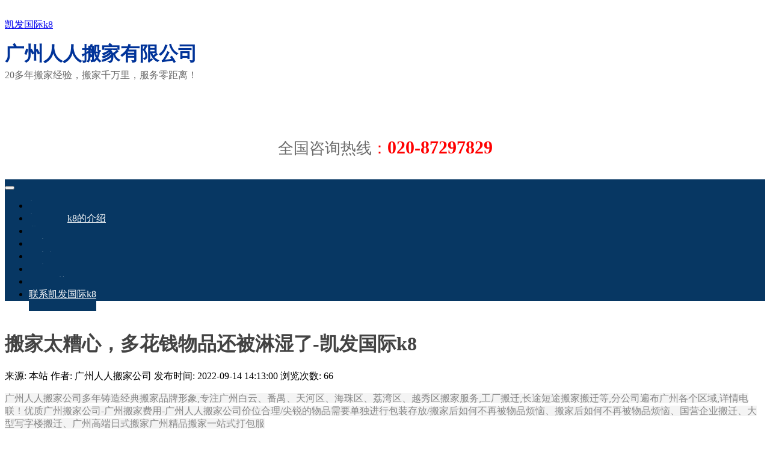

--- FILE ---
content_type: text/html
request_url: https://www.yd790949787.com/p8article_id/121025.html
body_size: 6310
content:
<!doctype html>
<html lang="zh-cn"><head><meta charset="utf-8"><link rel="shortcut icon" href="/favicon.ico" type="image/x-icon"><meta name="applicable-device" content="pc,mobile"><meta name="viewport" content="initial-scale=1, maximum-scale=1, minimum-scale=1, user-scalable=no"><meta name="HandheldFriendly" content="true"><meta name="MobileOptimized" content="width">
  
  <title>搬家太糟心，多花钱物品还被淋湿了-凯发国际k8</title><meta name="keywords" content="广州人人搬家公司多年铸造经典搬家品牌形象,专注广州白云、番禺、天河区、海珠区、荔湾区、越秀区搬家服务,工厂搬迁,长途短途搬家搬迁等,分公司遍布广州各个区域,详情电联！优质广州搬家公司-广州搬家费用-广州人人搬家公司价位合理/尖锐的物品需要单独进行包装存放/搬家后如何不再被物品烦恼、搬家后如何不再被物品烦恼、国营企业搬迁、大型写字楼搬迁、广州高端日式搬家广州精品搬家一站式打包服">
<meta name="description" content="广州人人搬家公司多年铸造经典搬家品牌形象,专注广州白云、番禺、天河区、海珠区、荔湾区、越秀区搬家服务,工厂搬迁,长途短途搬家搬迁等,分公司遍布广州各个区域,详情电联！优质广州搬家公司-广州搬家费用-广州人人搬家公司价位合理/尖锐的物品需要单独进行包装存放/搬家后如何不再被物品烦恼、搬家后如何不再被物品烦恼、国营企业搬迁、大型写字楼搬迁、广州高端日式搬家广州精品搬家一站式打包服">

    
    
    
    
    <style id="style-custom-plate" class="style-custom">#block7f250db043951f8e3d560ee8c3a46115 .content_navbar .nav ul .custom a{background-color:rgb(7, 55, 99);color:rgb(255, 255, 255);padding-top:20px;padding-bottom:20px;padding-right:0px;padding-left:0px;font-size:16px;border-radius:0px}
#block7f250db043951f8e3d560ee8c3a46115 .content_navbar .nav ul .custom a:hover{background-color:rgb(255, 105, 21);color:rgb(255, 255, 255)}
#block15f2ff2147cc01d349a326b59c21f6c1 .content_image img{width:70.3125%}
#block15f2ff2147cc01d349a326b59c21f6c1 .content_image a img{width:120%;padding-top:0%;padding-right:0px;padding-left:0px;margin-right:0%;margin-left:0%}</style>
    <style id="style-custom-plate-pad" class="style-custom" media="(max-width: 64em)"></style>
    <style id="style-custom-plate-mobile" class="style-custom" media="(max-width: 35.5em)">#block7f250db043951f8e3d560ee8c3a46115 .block_content{background-color:rgb(0, 112, 192)}
#block7f250db043951f8e3d560ee8c3a46115 .toggle span{background-color:rgb(255, 255, 255)}
#block7f250db043951f8e3d560ee8c3a46115 .content_navbar .nav ul .custom a{padding-top:2%;padding-bottom:2%}</style>
    
    <style id="style-custom" class="style-custom">#blockd7ded0795b94bb720f95ad5615d0e120 .content_product_category .product_category ul li a{border-bottom-style:dotted;border-bottom-color:rgb(204, 204, 204);border-bottom-width:1px;border-radius:0px;font-family:'microsoft yahei', 微软雅黑;color:rgb(67, 67, 67)}
#blockd7ded0795b94bb720f95ad5615d0e120 .content_product_category .product_category ul li a:hover{font-family:'microsoft yahei', 微软雅黑;color:rgb(23, 64, 122)}
#block96b57e532ca445f9fa0ecc6af81df99f .content_title p{font-family:'microsoft yahei', 微软雅黑;color:rgb(67, 67, 67)}
#block966ea3ee3975fb83f5e423429d3b6bb3 .content_article_detail .article_detail .title{font-family:'microsoft yahei', 微软雅黑;color:rgb(67, 67, 67)}</style>
    <style id="style-custom-pad" class="style-custom" media="(max-width: 64em)"></style>
    <style id="style-custom-mobile" class="style-custom" media="(max-width: 35.5em)"></style>
    <style id="css-code">
                            </style>
    <script src="/templets/tj.js" language="JavaScript"></script><meta author="f58cms"></head>
<body class="body  ">
  <input type="hidden" name="page_id" id="input-pageid" value="82237">
<input type="hidden" name="is_plate" id="input-isplate" value="0">
<input type="hidden" name="disable_copy" id="input-disable-copy" value="1">
<div id="container">
  <div id="canvas-area" data-pl="1" style="background-color:rgb(255, 255, 255);background-image:none;background-attachment:scroll;background-repeat:repeat;background-position:0% 0%;background-size:auto">
    <div id="header3c202e193dfc3b01cf6d5144b829e7bb" data-id="3c202e193dfc3b01cf6d5144b829e7bb" class="layout-content header" type="header" style="padding: 0%; margin-top: 0%; margin-bottom: 0%; background-color: transparent;" inplate="1">
  <div id="rowb209d85c715600255d48ae210fb61de8" class="row limit-row-width" data-id="b209d85c715600255d48ae210fb61de8" type="row" style="padding-top: 1.8%; padding-bottom: 1.4%;" inplate="1">
    <div class="pure-g row-inner">
        <div id="cell34378ddd0eecaac3b57e50c826307fec" class="cell pure-u-1-1 pure-u-md-1-2  widget-middle" data-id="34378ddd0eecaac3b57e50c826307fec" type="cell" inplate="1" style="">
      <div id="block15f2ff2147cc01d349a326b59c21f6c1" data-id="15f2ff2147cc01d349a326b59c21f6c1" type="image" class="block_layer anim anim-pause" inplate="1" lock="false">
  <div id="block_content_15f2ff2147cc01d349a326b59c21f6c1" class="block_content content_image " style="margin-right: 3%; margin-left: 0%;">
    
   <a href="/" target="_blank" data-link="{&quot;out_url&quot;:&quot;http://www.020huangxin.com&quot;,&quot;target&quot;:&quot;_blank&quot;}" data-linktype="out_url" class="" title="凯发国际k8">凯发国际k8</a>
  </div>
</div>  <div id="blockf1160dedd8dd1a2e624a557681edf1ad" data-id="f1160dedd8dd1a2e624a557681edf1ad" type="title" class="block_layer anim anim-pause" inplate="1" lock="false">
  <div id="block_content_f1160dedd8dd1a2e624a557681edf1ad" class="block_content content_title " style="text-align: left; padding-top: 0%; position: relative;">
    
  
   <p class=""><span style="color:#003399"><span style="font-size:32px"><strong class="">广州人人搬家有限公司</strong></span></span><br>
<span style="font-size:16px"><span style="line-height:1.6"><span style="color:rgb(105, 105, 105)" class="">20多年搬家经验，搬家千万里，服务零距离！</span></span></span></p>
  </div>
</div></div><div id="cell8a7382c63b5054e7cecbf4ecebebb01a" class="cell pure-u-1-1 pure-u-md-1-2" data-id="8a7382c63b5054e7cecbf4ecebebb01a" type="cell" inplate="1" style="padding-top: 2%;">
      <div id="blocka11221aba2c37aedc5b5c4a4a84c0b14" data-id="a11221aba2c37aedc5b5c4a4a84c0b14" type="title" class="block_layer anim anim-pause" inplate="1" lock="false">
  <div id="block_content_a11221aba2c37aedc5b5c4a4a84c0b14" class="block_content content_title " style="text-align: right; padding-top: 0%; position: relative; margin-top: 0%;">
    
  
   <p style="text-align: center;" class="">&nbsp;</p>
<p style="text-align: center;"><span style="font-size:26px"><span style="color:#696969" class="">全国咨询热线</span><span style="color:#ff0000">：</span></span><span style="font-size:30px"><strong><span style="color:#ff0000" class="">020-87297829</span></strong></span></p>
  </div>
</div></div>    </div>
</div><div id="row05d41bb8e68a0573cde5492020105865" class="row pure-g   limit-row-width" data-id="05d41bb8e68a0573cde5492020105865" type="row" style="margin-top: 0%; margin-bottom: 0%; background-color: rgb(7, 55, 99);" inplate="1">
    <div class="pure-g row-inner">
        <div id="cellfb995483d8f85c8631b5011a6a84260d" class="cell pure-u-1" data-id="fb995483d8f85c8631b5011a6a84260d" type="cell" inplate="1" style="">
      <div id="block7f250db043951f8e3d560ee8c3a46115" data-id="7f250db043951f8e3d560ee8c3a46115" type="navbar" class="block_layer use-burger" inplate="1" lock="false">
  <div id="block_content_7f250db043951f8e3d560ee8c3a46115" class="block_content content_navbar " style="padding-right: 0px; padding-left: 0px;">
    
<div class="nav size-small mode-vertical drop-down nav-style-2 use-burger nav-burger-right color-green" data-param="[]">
  <button class="toggle" type="button">
    
    
    
  </button>
    <ul>
        <li data-id="82231" class="custom per-8">
            <a href="/" target="" class="" data-name="凯发国际k8首页" title="凯发国际k8">凯发国际k8</a>
                      </li><li data-id="82416" class="custom per-8">
            <a href="/page/82416.html" target="" class="" data-name="凯发国际k8的介绍">
              <span>凯发国际k8的介绍</span>
              
            </a>
                      </li><li data-id="82419" class="custom per-8">
            <a href="/page/82419.html" target="" class="" data-name="业务项目">
              <span>业务项目</span>
              
            </a>
                      </li><li data-id="82418" class="custom per-8">
            <a href="/page/82418.html" target="" class="" data-name="搬家现场">
              <span>搬家现场</span>
              
            </a>
                      </li><li data-id="82236" class="custom per-8">
            <a href="/page/82236.html" target="" class="" data-name="搬家新闻">
              <span>搬家新闻</span>
              
            </a>
                      </li><li data-id="82431" class="custom per-8">
            <a href="/page/82431.html" target="" class="" data-name="搬家知识">
              <span>搬家知识</span>
              
            </a>
                      </li><li data-id="82417" class="custom per-8">
            <a href="/page/82417.html" target="" class="" data-name="人人优势">
              <span>人人优势</span>
              
            </a>
                      </li><li data-id="82238" class="custom per-8">
            <a href="/page/82238.html" target="" class="" data-name="联系凯发国际k8">
              <span>联系凯发国际k8</span>
              
            </a>
                      </li>      </ul>  
</div>  </div>
</div></div>    </div>
</div><div id="row1509ab0c3d11570903747668edb94291" class="row" data-id="1509ab0c3d11570903747668edb94291" type="row" style="" inplate="1">
    <div class="pure-g row-inner">
        <div id="celld10f25b11a3aeb0e25376523222af3bd" class="cell pure-u-1" data-id="d10f25b11a3aeb0e25376523222af3bd" type="cell" inplate="1" style="">
      <div id="block09e33ade0b572506f03c1a536478ec9c" data-id="09e33ade0b572506f03c1a536478ec9c" type="bx_slider" class="block_layer " inplate="1" lock="false">
  <div id="block_content_09e33ade0b572506f03c1a536478ec9c" class="block_content content_bx_slider " style="">
    
    <div class="ctn-bxslider hide-bxslider">
  <ul id="bxslider-09e33ade0b572506f03c1a536478ec9c" data-param="{" thumb":[{"src":"https:\="" \="" responsive-img.4000253533.com\="" upload\="" 9bdce78a-323e-4167-a0eb-52d14a31b141\="" home\="" ban\="" 5e00231a4c2b7.jpg","title":"","url":"","linkname":"\u65e0\u94fe\u63a5","link":"","linktype":"none","target":""},{"src":"https:\="" banhx03.jpg","title":"","url":"","linkname":"\u65e0\u94fe\u63a5","link":"","linktype":"none","target":""},{"src":"https:\="" banhx04.jpg","title":"","url":"","linkname":"\u65e0\u94fe\u63a5","link":"","linktype":"none","target":""}],"option":{"mode":"horizontal","speed":500,"slide_margin":0,"random_start":true,"infinite_loop":true,"captions":false,"pager":true,"pager_type":"full","build_pager":false,"controls":true,"min_slides":1,"max_slides":1,"auto":false,"pause":4000,"auto_hover":true,"adaptive_height":true,"adaptive_height_speed":500,"ticker":false,"ticker_hover":false,"slide_width":0}}"="">
      </ul>
  
</div>
  </div>
</div></div>    </div>
</div></div><div id="contentc0f7c3b27107e9f40efd775eed2d434b" data-id="c0f7c3b27107e9f40efd775eed2d434b" class="layout-content content" type="content" style="padding-top: 0%; padding-bottom: 1%; margin-bottom: 0%; margin-top: 0%;" inplate="0">
  <div id="row1bdc129069885aafb5b90def07a3c57d" class="row pure-g  limit-row-width" data-id="1bdc129069885aafb5b90def07a3c57d" type="row" style="padding-top: 1%; padding-bottom: 1%;" inplate="0">
    <div class="pure-g row-inner">
        <div id="cellc10f026e062047dd88c79b86fcc20f94" class="cell pure-u-1   del-hover" data-id="c10f026e062047dd88c79b86fcc20f94" type="cell" inplate="0" style="">
      <div id="block966ea3ee3975fb83f5e423429d3b6bb3" data-id="966ea3ee3975fb83f5e423429d3b6bb3" type="article_detail" class="block_layer " inplate="0" lock="false">
  <div id="block_content_966ea3ee3975fb83f5e423429d3b6bb3" class="block_content content_article_detail " style="">
    <div class="article_detail title-position-center title-size-16 title-color-black nav-position-center nav-display-inline noauthor">
  <h1 class="title">搬家太糟心，多花钱物品还被淋湿了-凯发国际k8</h1>
    <div class="info">
      <span class="source">来源: 本站</span>      <span class="author">作者: 广州人人搬家公司</span>      <span class="createtime">发布时间: 2022-09-14 14:13:00</span>
      <span class="viewtime">浏览次数: 66</span>
    </div>
    <div class="abstract"><p><span style="background-color:rgb(244, 244, 244); color:rgb(134, 134, 134); text-align:center">广州人人搬家公司多年铸造经典搬家品牌形象,专注广州白云、番禺、天河区、海珠区、荔湾区、越秀区搬家服务,工厂搬迁,长途短途搬家搬迁等,分公司遍布广州各个区域,详情电联！优质广州搬家公司-广州搬家费用-广州人人搬家公司价位合理/尖锐的物品需要单独进行包装存放/搬家后如何不再被物品烦恼、搬家后如何不再被物品烦恼、国营企业搬迁、大型写字楼搬迁、广州高端日式搬家广州精品搬家一站式打包服</span></p>
</div>    <div class="content"><p>[url=http://www.020huangxin.com]广州人人搬家公司为广州各区域提供高品质的精品高端搬家服务、独居在广州搬家的郑文好不容易等来一个周末，按照计划是要在当天搬家的，可无奈天公不作美，从早上开始雨就哗啦啦的下个不停，到底要不要搬家呢?想着已经请了搬家公司，日子不好再推迟，就只能硬着头皮干了。不过这次冒雨在广州搬家，郑文并没有一个好的体验，反而有点太糟心，她不但多花了钱，自己的物品还被雨给淋湿了，真是屋漏偏逢连夜雨呀。</p>
<p>计划搬家的那天早晨，郑文被哗啦啦的大雨给吵醒了。看着窗外的暴雨，郑文陷入了矛盾中，到底要不要搬家呢?回过头一望，郑文看到早就被自己打包好的物品放在房子中间，看来想不搬家都难了。</p>
<p>不出所料，八点钟的时候搬运工就准时的来到了郑文家中，对于今天的天气，郑文向搬运工表示了自己的担忧，但这些广州搬家工人信誓旦旦的表示，搬运车都是封闭式的，不怕雨水，郑文这时才像是吃了一颗定心丸，完全放下心来了。</p>
<p>在到达目的地后，搬运工叫郑文自己先上去，搬运物品的工作就交给他们，郑文看到雨大也就只能如此了。在结账的时候，广州搬家工人表示，今天工作太辛苦了，自己全身都淋湿了，需要多加每人50块钱的服务费。</p>
<p>郑文看到工人们确实都被淋湿了，也就理解了他们的加价行为，直接多拿了50块钱给他们。</p>
<p>晚上，郑文边收拾自己的东西，边想着自己是遇上了好人了，今天这两个广州搬家很给力，不然今天搬家肯定是行不通的。可是当她刚刚打开一个包装袋的时候，发现里面的东西都被淋湿了。怎么在车子里面还会被淋湿呢?经过仔细回想，郑文记起来了，自己刚下车的时候就用眼角余光看了一下车子后座，发现有一边的窗户是没有关的，而这个包装袋因比较小，就放在了车子后座，想来自己的东西就是在那里被淋湿的。</p>
<p>打开包装后，发现这些物品是自己的数码产品，经过这一阵雨淋得，估计要坏一部分了，看着眼前的一幕，本来美好的心情，瞬间被拉至谷底。此时郑文的心里充满了对广州搬家工人的责怪，认为他们太大意了。</p>
<p>在机场里面是非常常见的行李搬运车，车身很长，常见的尺寸是2000*6000*750，如果你想要其它的尺寸，就可以按照你的要求去定制，全身采用国标钢材制作，可载重量为10吨，该车由牵引杆、转盘、车体结构、实心轮胎、吊装孔及板簧组成而成，质量好，使用寿命长。[/url]</p>
<p style="background-color: rgb(255, 255, 255); color: rgb(51, 51, 51); font-family: 微软雅黑, 宋体, verdana, arial; font-size: 14px;"><a href="/" style="background-color: rgb(255, 255, 255);" title="凯发国际k8">凯发国际k8</a>各城区提供分店、<a href="/" style="background-color: rgb(255, 255, 255);" title="凯发国际k8">凯发国际k8</a>、<a href="/" style="background-color: rgb(255, 255, 255); color: rgb(0, 85, 128); outline: none;" title="凯发国际k8">凯发国际k8</a>、、<a href="/" style="background-color: rgb(255, 255, 255); color: rgb(0, 85, 128); outline: none;" title="凯发国际k8">凯发国际k8</a>、<a href="/" style="background-color: rgb(255, 255, 255); color: rgb(0, 85, 128); outline: none;" title="凯发国际k8">凯发国际k8</a>、<a href="/" style="background-color: rgb(255, 255, 255); color: rgb(0, 85, 128); outline: none;" title="凯发国际k8">凯发国际k8</a>、<a href="/" style="background-color: rgb(255, 255, 255); color: rgb(0, 85, 128); outline: none;" title="凯发国际k8">凯发国际k8</a>、<a href="/" style="background-color: rgb(255, 255, 255); color: rgb(0, 85, 128); outline: none;" title="凯发国际k8">凯发国际k8</a>、<a href="/" style="background-color: rgb(255, 255, 255); color: rgb(0, 85, 128); outline: none;" title="凯发国际k8">凯发国际k8</a>、<a href="/" style="background-color: rgb(255, 255, 255); color: rgb(0, 85, 128); outline: none;" title="凯发国际k8">凯发国际k8</a>、<a href="/" style="background-color: rgb(255, 255, 255); color: rgb(0, 85, 128); outline: none;" title="凯发国际k8">凯发国际k8</a>、<a href="/" style="background-color: rgb(255, 255, 255); color: rgb(0, 85, 128); outline: none;" title="凯发国际k8">凯发国际k8</a>、广州周边、<a href="/" title="凯发国际k8">凯发国际k8</a>、<a href="/" title="凯发国际k8">凯发国际k8</a></p>
</div>
    <div class="pre_next">
      <p>上一篇:
                    <a href="/p8article_id/121065.html" class="prev">人人搬家、办公室搬家办公室桌面摆放风水要注意什么</a>                </p>
      <p>下一篇:
                    <a href="/p8article_id/121001.html" class="next">广州人人搬家公司、盘点几款实用的行李搬运车</a>                </p>
    </div>
    </div>  </div>
</div></div>    </div>
</div></div><div id="footer58fc93e7926cfc293221249a70a39125" data-id="58fc93e7926cfc293221249a70a39125" class="layout-content footer" type="footer" style="border-top: 0px solid rgb(255, 205, 17); background-color: rgb(7, 55, 99);" inplate="1">
  <div id="rowddc76b47ba0945b3f48b730b4862ddfb" class="row" data-id="ddc76b47ba0945b3f48b730b4862ddfb" type="row" style="padding-top: 3%;" inplate="1">
    <div class="pure-g row-inner">
        <div id="celle6e36370371a7a5575a2acf02e4bef75" class="cell pure-u-1" data-id="e6e36370371a7a5575a2acf02e4bef75" type="cell" inplate="1" style="">
      <div id="block908ed11c28a96414bde33bcebbfd864c" data-id="908ed11c28a96414bde33bcebbfd864c" type="title" class="block_layer anim anim-pause" inplate="1" lock="false">
  <div id="block_content_908ed11c28a96414bde33bcebbfd864c" class="block_content content_title " style="text-align: center; position: relative;">
    
  
   <p><span style="line-height:2.2"><span style="color:#ffffff"><span style="font-size:14px">&nbsp;凯发国际k8的版权所有：广州人人搬家有限公司<br>
我们只做最好的广州搬家公司！<br>
电 话：020-87297829&nbsp;<br>
手 机：18922710899<br>
联系人：李先生&nbsp;<br>
网 址：</span></span><a href="/" target="_blank" title="凯发国际k8">凯发国际k8</a><br>
<span style="color:#ffffff"><span style="font-size:14px">地 址：广州市天河区棠东东路25号&nbsp;<br>
服务理念：服务称心、质量放心、搬运省心</span></span></span></p>
<p><span style="line-height:2.2"><span style="color:#ffffff"><span style="font-size:14px">：</span></span></span></p>
  </div>
</div></div>    </div>
</div><div id="row4b05ea7cc94085d180215a6ded04a9a5" class="row limit-row-width" data-id="4b05ea7cc94085d180215a6ded04a9a5" type="row" style="padding-top: 3%; padding-bottom: 2%;" inplate="1">
    <div class="pure-g row-inner">
        <div id="cell3a34e0d8b15252bb0752949dfabb264f" class="cell pure-u-1-1 pure-u-md-3-4" data-id="3a34e0d8b15252bb0752949dfabb264f" type="cell" inplate="1" style="">
    </div><div id="cell9ccf19008767ce442381ebcccdf2a24e" class="cell pure-u-1-1 pure-u-md-1-4" data-id="9ccf19008767ce442381ebcccdf2a24e" type="cell" inplate="1" style="">
    </div>    </div>
</div></div>  </div>
  <div id="footer-nav" class="hide">
      <ul>
        <li class="">
            <a href="/fhpage_id/7991.html" data-linktype="page" data-link="{&quot;link_page&quot;:&quot;7991&quot;,&quot;target&quot;:&quot;&quot;}">
              <div class="icon">
                                  <i class="iconfont"></i>              </div>
              <div class="txt">凯发国际k8首页</div>
            </a>
          </li>      </ul>
      
    </div></div>
<div><a href="/sitemap.xml">网站地图</a></div></body></html>